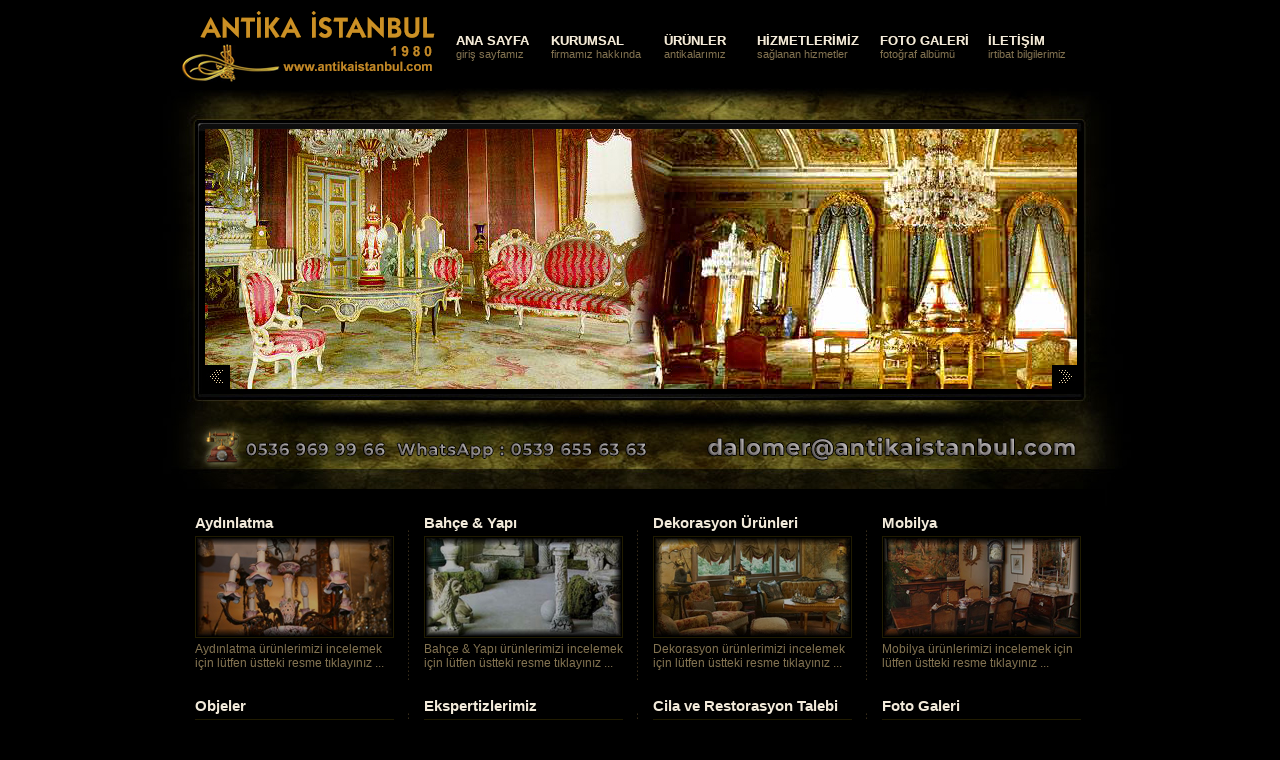

--- FILE ---
content_type: text/html; Charset=UTF8
request_url: http://www.antikaistanbul.com/
body_size: 14602
content:

<!DOCTYPE html PUBLIC "-//W3C//DTD XHTML 1.0 Transitional//EN" "http://www.w3.org/TR/xhtml1/DTD/xhtml1-transitional.dtd">
<html xmlns="http://www.w3.org/1999/xhtml">
<head>
<meta http-equiv="Content-Type" content="text/html; charset=UTF-8" />

<title>Antika İstanbul</title>
<meta name="description" content="ANTİKA İSTANBUL 1980 yılından bu yana müşterilerine kaliteli hizmet vermektedir. Antika, Antika Tamiri, Antika Restorasyonu, Antika Nakliyat, Antika Alımı, Antika Satımı, antikacılık, antikacılar, antikacılar istanbul, müzayede, antika alanlar, hakkında herşey." />
<meta name="keywords" content="antika istanbul, istanbul antika, antikacılar çarşısı üsküdar, üsküdar antika çarşısı, istanbul antikacılar çarşısı, istanbul antika, antika ürünler, antika satış, antika alma, antika tablo, antika halı, antika berjer, antika ingiliz mobilya, eski üsküdar fotoğrafları, üsküdar antikacılar çarşısı, kadıköy antikacılar sokağı, kadıöy antikacılar, bitpazarı üsküdar , üsküdar bitpazarı, antikacılık, antika aplik, antika abajur, antika porselen, turkey antique, batpazaar, antika osmanlı, antika ottoman, zeki dal, mehmet dal, ömer dal, antikacı telefonları , antika fransız mobilyalar, antika ingiliz mobilyalar, antika fransız avize, antika bronz avize, antika bronz aplik, antika gramofon, antika istanbul, antika iznik seramik, duvar tabağı, eski üsküdar, zeki antik, antika varak, altın varak, antika heykel, antika şamdan, antika vazo, antika saat takımı,  antika gramofon, eski gramafon, horhor antikacılar, çukurcuma antikacılar, kadıköy antikacılar, antika kehribar, antika dore, kehribar marpuç, antikacı, antikacılar, gomalak cila, antika cila,  antika tamiri, antika duvar saati, antika tablo, antika ressam, antika hoca ali rıza, en değerli antika tablolar, en pahalı antika tablolar, antikalar, aziz mahmut efendi cami, antika lukens, antika aslan ayak, antika vitrin, antika büfe, antika konsol, antika sedefli ayna, antika sedefli sehpa, antika sehpa, antika sedefli,  antika tırnak, antika sedef tamiri, antika tamiri, antika bohem,  zonaro, hodja ali riza, üsküdarlı cevat, antika satışı, satılık antika, avrupa yakası antikacılar, antika çerçeve, antika jozefin, antika mobilyacılar çarşısı, en ünlü ressamlar, ressam mithat şen, şeker ahmet paşa, satılık tablo, antika tablo alanlar, antik Müzayede,antika müzayede,müzayede, antika, antikacilar, antika sanat, fausto zonaro, osman hamdi, nazmi ziya, antika tombak, hat sanati, antika eşyalar, eski osmanli tabloları, antika saat, antika araba, antika ekspertiz, cagdas turk ressamlari, klasik tablolar, antik dekor, eski para, tarihi sikke, osmanlı sikkesi,  sahibinden antika, antika objeler sahibinden, ilk sahibinden antika, antika resimler, Orjinal Osmanlı ve Avrupa Antikalar, Osmanlı Mobilyalar, Opalin lambalar, antika ayna çeşitleri, Fransız Heykeller, antika Şamdanlar, Eski Osmanlı Tablolar, antika Ferman, antika Berat, antika İcazet ve Nişanlar, antika Kapılar, antika Şerbetlikler, antika satanlar, antika evler, antique ottoman empires, antique city istanbul, antika bohemya, plak, taş plak, sedef tamir, sedef restorasyon, antika sandık, antika fener, puar avize, üsküdar ikinci el eşya, ümraniye ikinci el eşya, üsküdar spotçu, ikinci el buzdolabı , eskici, eskici üsküdar, eskici ümraniye , avcılar ikinci el eşya, ikinci el eşya ataşehir, ikinci el eşya bağcılar, ikinci el eşya bahçelievler, ikinci el eşya beykoz, ikinci el eşya çekmeköy, ikinci el eşya kadıköy, ikinci el eşya maltepe, ikinci el eşya sancaktepe, ikinci el eşya sultanbeyli, ikinci el eşya bakırköy, ikinci el eşya, ikinci el eşya  avcılar, ikinci el eşya kartal, ikinci el eşya başakşehir, beylikdüzü ikinci el eşya, ikinci el eşya beylikdüzü, beşiktaş ikinci el eşya, fatih ikinci el eşya, ikinci el eşya fatih, eyüp ikinci el eşya, ikinci el eşya eyüp, şişli ikinci el eşya, ikinci el eşya şişli, güngören ikinci el eşya, ikinci el eşya güngören, kağıthane ikinci el eşya , ikinci el eşya kağıthane, ataşehir ikinci el eşya, antikacılar, ikinci el üsküdar, ikinci el ümraniye, antikaistanbul.com , hisar antik," />
<meta name="antika istanbul" content="" />
<meta name="author" content="Antika İstanbul" />
<meta name="abstract" content="Antika İstanbul" />
<meta name="robots" content="index,follow" />
<meta name="googlebot" content="Index, Follow" />
    
<script LANGUAGE="JavaScript">
function CC_noErrors() {
return true;
}
window.onerror = CC_noErrors;
</script>

   <link href="css/nivo-slider.css" rel="stylesheet" type="text/css" />
   <link href="css/default.css" rel="stylesheet" type="text/css" />
   <link href="css/home.css" rel="stylesheet" type="text/css" />
   <script type="text/javascript" src="js/jquery-1.4.1.min.js"></script>
   <script type="text/javascript" src="js/scriptlerim.js"></script>
   <script type="text/javascript" src="js/jquery.nivo.slider.js"></script>
   <script type="text/javascript" src="js/engel.js"></script> 
   <!--[if lt IE 7.]>
   <script defer type="text/javascript" src="js/pngfix.js"></script>
   <![endif]-->   
   
<script type="text/javascript">
<!--
function MM_openBrWindow(theURL,winName,features) { //v2.0
window.open(theURL,winName,features);
}
//-->
</script>   

<script async src="//pagead2.googlesyndication.com/pagead/js/adsbygoogle.js"></script>
<script>
  (adsbygoogle = window.adsbygoogle || []).push({
    google_ad_client: "ca-pub-1297058312700876",
    enable_page_level_ads: true
  });
</script>	
	
</head>
<body>

<!-- START HEADER -->
<div id="header">
    <ul>
      <li style="padding-top:5px; height:85px;"><a href="/"><img src="/images/logo-top.png" title="Antika İstanbul" /></a></li>

     <li class="boxgrid1">
        <a href="/"><span><b>ANA SAYFA</b><br />giriş sayfamız</span>
        <span class="cover"><b>ANA SAYFA</b></span></a>
      </li>
       
      <li class="boxgrid2">
        <a href="javascript:;"><span><b>KURUMSAL</b><br />firmamız hakkında</span>
        <span class="cover"><b>KURUMSAL</b></span></a>
        <ul>

<li><a href="/sayfa/3/antika-hakkinda" title="Antika Hakkında">Antika Hakkında</a></li>

        </ul>
      </li> 
      <li class="boxgrid3">
        <a href="/urunler"><span><b>ÜRÜNLER</b><br />antikalarımız</span>
        <span class="cover"><b>ÜRÜNLER</b></span></a>
        <ul>

<li><a href="/kategori/2/antika-bahce-ve-yapi" title="Antika Bahçe ve Yapı">Antika Bahçe ve Yapı</a></li>

<li><a href="/kategori/3/antika-dekorasyon" title="Antika Dekorasyon">Antika Dekorasyon</a></li>

<li><a href="/kategori/4/antika-mobilya" title="Antika Mobilya">Antika Mobilya</a></li>

<li><a href="/kategori/5/antika-objeler" title="Antika Objeler">Antika Objeler</a></li>

<li><a href="/kategori/7/antika-istanbul" title="antika istanbul">antika istanbul</a></li>

<li><a href="/kategori/8/antikacilar-istanbul" title="Antikacılar İstanbul">Antikacılar İstanbul</a></li>

        </ul>
      </li>
      <li class="boxgrid4">
        <a href="javascript:;"><span><b>HİZMETLERİMİZ</b><br />sağlanan hizmetler</span>
        <span class="cover"><b>HİZMETLERİMİZ</b></span></a>
        <ul>

<li><a href="/sayfa/4/antika-tamiri-ve-cila-" title="Antika Tamiri ve Cila ">Antika Tamiri ve Cila </a></li>

<li><a href="/sayfa/373/antika-nakliye-hizmeti" title="Antika Nakliye Hizmeti">Antika Nakliye Hizmeti</a></li>

<li><a href="/sayfa/6/antika-kiralama" title="Antika Kiralama">Antika Kiralama</a></li>

<li><a href="/sayfa/267/canli-mezat" title="CANLI MEZAT">CANLI MEZAT</a></li>

        </ul>
      </li>  
      <li class="boxgrid5">
        <a href="javascript:;"><span><b>FOTO GALERİ</b><br />fotoğraf albümü</span>
        <span class="cover"><b>FOTO GALERİ</b></span></a>
        <ul>

<li><a href="/fotoalbum/1/eski-uskudar-fotograflari" title="ESKİ ÜSKÜDAR FOTOĞRAFLARI">ESKİ ÜSKÜDAR FOTOĞRAFLARI</a></li>

<li><a href="/fotoalbum/5/eski-uskudar-fotograflari-renkli" title="ESKİ ÜSKÜDAR FOTOĞRAFLARI RENKLİ">ESKİ ÜSKÜDAR FOTOĞRAFLARI RENKLİ</a></li>

        </ul>
      </li> 
      <li class="boxgrid6">
        <a href="/iletisim"><span><b>İLETİŞİM</b><br />irtibat bilgilerimiz</span>
        <span class="cover"><b>İLETİŞİM</b></span></a>
      </li> 
      
    </ul>
</div><!-- END HEADER -->

<!-- START SLIDESHOW -->
<div id="slideshow1">
<div id="slider">

<img src="/upload/100792330.png" width="872" height="260" />

<img src="/upload/8013242.png" width="872" height="260" />

<img src="/upload/80937066.png" width="872" height="260" />

</div>


</div><!-- END SLIDESHOW -->

<!-- START MAIN CONTENT -->
<div id="content-home">
<div id="kategori">
<ul>

<li>
<h3>Aydınlatma</h3>
<a href="/kategori/1/aydinlatma"><img src="images/aydinlatma.jpg" title="Aydınlatma" /></a>
<p>Aydınlatma ürünlerimizi incelemek için lütfen üstteki resme tıklayınız ...</p>
</li>
<li class="dots">&nbsp;</li>

<li>
<h3>Bahçe &amp; Yapı</h3>
<a href="/kategori/2/bahce-ve-yapi"><img src="images/bahceveyapi.jpg" title="Bahçe &amp; Yapı" /></a>
<p>Bahçe &amp; Yapı ürünlerimizi incelemek için lütfen üstteki resme tıklayınız ...</p>
</li>
<li class="dots">&nbsp;</li>

<li>
<h3>Dekorasyon Ürünleri</h3>
<a href="/kategori/3/dekorasyon-urunleri"><img src="images/dekorasyonurunleri.jpg" title="Dekorasyon Ürünleri" /></a>
<p>Dekorasyon ürünlerimizi incelemek için lütfen üstteki resme tıklayınız ...</p>
</li>
<li class="dots">&nbsp;</li>

<li>
<h3>Mobilya</h3>
<a href="/kategori/4/mobilya"><img src="images/mobilya.jpg" title="Mobilya" /></a>
<p>Mobilya ürünlerimizi incelemek için lütfen üstteki resme tıklayınız ...</p>
</li>
<div style="clear:both;"></div>

<li>
<h3>Objeler</h3>
<a href="/kategori/5/objeler"><img src="images/objeler.jpg" title="Objeler" /></a>
<p>Obje ürünlerimizi incelemek için lütfen üstteki resme tıklayınız ...</p>
</li>
<li class="dots">&nbsp;</li>

<li>
<h3>Ekspertizlerimiz</h3>
<a href="/sayfa/7/ekspertlerimiz"><img src="images/ekspertlerimiz.jpg" title="Ekspertlerimiz" /></a>
<p>Ekspertizlerimiz sizin için antikaları inceliyor, bilgi için resme tıklayınız ...</p>
</li>
<li class="dots">&nbsp;</li>

<li>
<h3>Cila ve Restorasyon Talebi</h3>
<a href="/sayfa/8/cila-ve-restorasyon-talebi"><img src="images/cilaverestorasyontalebi.jpg" title="Cila ve Restorasyon Talebi" /></a>
<p>Cila ve restorasyon talebi için lütfen üstteki resme tıklayınız ...</p>
</li>
<li class="dots">&nbsp;</li>

<li>
<h3>Foto Galeri<b></b></h3>
<a href="/fotogaleri"><img src="images/fotogaleri.jpg" title="Foto Galeri" /></a>
<p>Foto albümlerimizi incelemek için lütfen üstteki resme tıklayınız ...</p>
</li>

</ul>
</div>

<div style="clear:both;"></div>


<div id="urunler">
<h3 id="Baslik">Antika İstanbul Ürün Vitrini</h3>
<ul>


<li style="height:260px;">
<h3><a href="/urun/145/antika-ingiliz-vitrin" title="ANTİKA İNGİLİZ VİTRİN">ANTİKA İNGİLİZ VİTRİN</a></h3>
<a href="/urun/145/antika-ingiliz-vitrin">

<img src="/upload/83998243.jpg" title="ANTİKA İNGİLİZ VİTRİN"/>

</a>
<p>Ürün Kodu : Z336-01300</p>
</li>

<li class="dots">&nbsp;</li>

<li style="height:260px;">
<h3><a href="/urun/123/antika-tablo" title="ANTİKA TABLO">ANTİKA TABLO</a></h3>
<a href="/urun/123/antika-tablo">

<img src="/upload/52145050.jpg" title="ANTİKA TABLO"/>

</a>
<p>Ürün Kodu : Z222-02500</p>
</li>

<li class="dots">&nbsp;</li>

<li style="height:260px;">
<h3><a href="/urun/150/antika-ingiliz-konsol" title="ANTİKA İNGİLİZ KONSOL">ANTİKA İNGİLİZ KONSOL</a></h3>
<a href="/urun/150/antika-ingiliz-konsol">

<img src="/upload/73910488.jpg" title="ANTİKA İNGİLİZ KONSOL"/>

</a>
<p>Ürün Kodu : Z441-01500</p>
</li>

<li class="dots">&nbsp;</li>

<li style="height:260px;">
<h3><a href="/urun/214/antika-fincan-takimi" title="ANTİKA FİNCAN TAKIMI">ANTİKA FİNCAN TAKIMI</a></h3>
<a href="/urun/214/antika-fincan-takimi">

<img src="/upload/16130540.jpg" title="ANTİKA FİNCAN TAKIMI"/>

</a>
<p>Ürün Kodu : Z225-00600</p>
</li>

<li style="height:260px;">
<h3><a href="/urun/202/antika-yazihane" title="ANTİKA YAZIHANE">ANTİKA YAZIHANE</a></h3>
<a href="/urun/202/antika-yazihane">

<img src="/upload/32508307.jpg" title="ANTİKA YAZIHANE"/>

</a>
<p>Ürün Kodu : Z257-02250</p>
</li>

<li class="dots">&nbsp;</li>

<li style="height:260px;">
<h3><a href="/urun/157/antikacilar" title="ANTİKACILAR">ANTİKACILAR</a></h3>
<a href="/urun/157/antikacilar">

<img src="/upload/24722557.jpg" title="ANTİKACILAR"/>

</a>
<p>Ürün Kodu : ZEKİ ANTİK</p>
</li>

<li class="dots">&nbsp;</li>

<li style="height:260px;">
<h3><a href="/urun/16/antika-mangal" title="ANTİKA MANGAL">ANTİKA MANGAL</a></h3>
<a href="/urun/16/antika-mangal">

<img src="/upload/14239204.jpg" title="ANTİKA MANGAL"/>

</a>
<p>Ürün Kodu : Z202-14000</p>
</li>

<li class="dots">&nbsp;</li>

<li style="height:260px;">
<h3><a href="/urun/70/antika-sedefli-sehpa" title="ANTİKA SEDEFLİ SEHPA">ANTİKA SEDEFLİ SEHPA</a></h3>
<a href="/urun/70/antika-sedefli-sehpa">

<img src="/upload/74716755.jpg" title="ANTİKA SEDEFLİ SEHPA"/>

</a>
<p>Ürün Kodu : Z315-01150</p>
</li>


</ul>
</div>


</div><!-- END MAIN CONTENT -->

<div style="clear:both;"></div>


<!-- START FOOTER -->
<div id="footer">

 <ul>
  <li><img src="/images/logo-footer.png" /></li>
  <li class="copyright"><a href="http://www.umraniyewebtasarim.com" target="_blank" title="web tasarım">web tasarım</a> : <a href="http://www.webzane.net" target="_blank">Webzane Bilişim Hizmetleri</a></li> 
 </ul>

</div><!-- END FOOTER -->
<script type="text/javascript">

  var _gaq = _gaq || [];
  _gaq.push(['_setAccount', 'UA-27823614-1']);
  _gaq.push(['_trackPageview']);

  (function() {
    var ga = document.createElement('script'); ga.type = 'text/javascript'; ga.async = true;
    ga.src = ('https:' == document.location.protocol ? 'https://ssl' : 'http://www') + '.google-analytics.com/ga.js';
    var s = document.getElementsByTagName('script')[0]; s.parentNode.insertBefore(ga, s);
  })();

</script>
</body>
</html>

--- FILE ---
content_type: text/html; charset=utf-8
request_url: https://www.google.com/recaptcha/api2/aframe
body_size: 257
content:
<!DOCTYPE HTML><html><head><meta http-equiv="content-type" content="text/html; charset=UTF-8"></head><body><script nonce="0uvV468JMEPjwZt78Zrtaw">/** Anti-fraud and anti-abuse applications only. See google.com/recaptcha */ try{var clients={'sodar':'https://pagead2.googlesyndication.com/pagead/sodar?'};window.addEventListener("message",function(a){try{if(a.source===window.parent){var b=JSON.parse(a.data);var c=clients[b['id']];if(c){var d=document.createElement('img');d.src=c+b['params']+'&rc='+(localStorage.getItem("rc::a")?sessionStorage.getItem("rc::b"):"");window.document.body.appendChild(d);sessionStorage.setItem("rc::e",parseInt(sessionStorage.getItem("rc::e")||0)+1);localStorage.setItem("rc::h",'1769017899736');}}}catch(b){}});window.parent.postMessage("_grecaptcha_ready", "*");}catch(b){}</script></body></html>

--- FILE ---
content_type: text/css
request_url: http://www.antikaistanbul.com/css/nivo-slider.css
body_size: 1526
content:
/*
 * jQuery Nivo Slider v1.6
 * http://nivo.dev7studios.com
 *
 * Copyright 2010, Gilbert Pellegrom
 * Free to use and abuse under the MIT license.
 * http://www.opensource.org/licenses/mit-license.php
 * 
 * March 2010
 */
 
 div#slider {
     width:872px;
     height:260px;
     overflow:hidden;
     margin-top:44px;
     margin-left:58px;
     font:12px Arial;
     color:#b09761;
     
}
     
.nivoSlider {
	position:relative;
	
}
.nivoSlider img {
	position:absolute;
	top:0px;
	left:0px;
	width:872px;
     height:260px;
}
.nivoSlider a.nivo-imageLink {
	position:absolute;
	top:0px;
	left:0px;
	width:100%;
	height:100%;
	border:0;
	padding:0;
	margin:0;
	z-index:1;
	display:none;
}

.nivo-slice {
	display:block;
	position:absolute;
	z-index:1;
	height:100%;
}

.nivo-caption {
	position:absolute;
	bottom:-2px;
	background:#000;
	filter:alpha(opacity=90); opacity:0.9;
	width:100%;
	z-index:1;
}
.nivo-caption p {
	padding:15px;
	margin:0;
}

.nivo-directionNav a {
	position:absolute;
	z-index:1;
	cursor:pointer;
	
}
.nivo-prevNav {
	left:0px;
	width:25px; 
	height:24px;
	background:no-repeat url('../images/arrow-left.gif');
	bottom:0px;
}
.nivo-nextNav {
    right:0px;
	width:25px; 
	height:24px;
	background:no-repeat url('../images/arrow-right.gif');
	bottom:0px;
}

.nivo-controlNav a {
	position:relative;
	z-index:1;
	cursor:pointer;
}
.nivo-controlNav a.active {
	font-weight:bold;
}

--- FILE ---
content_type: text/css
request_url: http://www.antikaistanbul.com/css/default.css
body_size: 2619
content:
body {margin:auto; font-family:Tahoma,Arial;}
:focus {outline:0;}
ul, li, form {margin:0; padding:0; list-style:none;}

img{border:0;}
:focus {outline: 0;}
ol, ul {list-style: none;}
table {border-collapse: separate; border-spacing: 0;}
a{text-decoration:none; color:#CCCCCC;}
a:hover{text-decoration:underline;}

p, em, h1, h2, h3, h4, h5, h6 {font-weight:normal; font-family:Arial;}
p {font-size:12px;}
em {font-size:12px;}
h1 {font-size:24px;}
h2 {font-size:20px;}
h3 {font-size:18px;}
h4 {font-size:12px;}
h5 {font-size:11px;}
h6 {font-size:10px;}

/*----------------------------- HEADER ------------------------*/
#header {width:987px; height:85px; margin:auto; z-index:99;}
#header li {float:left; overflow:hidden; position:relative; z-index:99;}
#header li a {height:55px;display:block; text-decoration:none; cursor:hand;}
#header li span {position:absolute; font:11px Arial; color:#837351;padding-top:20px;}
#header li b {font:bold 13px "Trebuchet MS",Verdana,Arial;}
#header li .cover b {color:#f2eada;}
#header .boxgrid1 {width:95px; margin:13px 0 0 10px;}
#header .boxgrid2 {width:113px; margin-top:13px;}
#header .boxgrid3 {width:93px; margin-top:13px;}
#header .boxgrid4 {width:123px; margin-top:13px;}
#header .boxgrid5 {width:108px; margin-top:13px;}
#header .boxgrid6 {width:113px; margin-top:13px;}

#header li ul {position:fixed; border: 1px solid #aaa; width:180px; display: none; line-height:28px; z-index:99999; padding-left:0px;}
#header li ul li {float: none!important; height:28px; line-height:28px;}
#header li ul li a {border-bottom: 1px solid #aaa; margin:0px; padding:0 10px; background-color:#272608; color:#FFFFFF; width: 160px; font-size:11px; text-align:left; font-weight:bold;}
#header li ul li a:hover {margin:0px; padding:0 10px; background:none; background-color:#70682a; color:#FFFFFF; width: 160px;}


#canlidestek{float:right; margin:0px; padding:0px; display:block; padding-right:48px; padding-top:14px;}

/*----------------------------- FOOTER ------------------------*/
#footer {width:987px; height:152px; margin:auto; font:11px Arial; color:#a18c62; 
         background:no-repeat url('../images/background-footer.jpg'); margin-top:10px;}
#footer ul {padding:33px 0 0 38px; line-height:40px;}
#footer li {padding-right:6px; float:left;}
#footer .copyright {padding-right:50px; float:right; padding-top:1px; font-weight:bold;}
#footer li a {padding-right:6px; font:bold 12px Arial; text-decoration:none; color:#f2eada;}
#footer li a:hover {text-decoration:underline;}
#footer li span {color:#e3d192;}

--- FILE ---
content_type: text/css
request_url: http://www.antikaistanbul.com/css/home.css
body_size: 4571
content:
body {background:no-repeat top center url('../images/background.jpg'); background-color:#000;}

/*----------------------------- SLIDESHOW ------------------------*/
#slideshow1 {width:987px; margin:auto; padding-bottom:100px;}

/*----------------------------- MAIN CONTENT ------------------------*/
#content-home {width:930px;margin:auto; color:#837351; background:#000;}
#content-home #kategori {width:890px; margin:auto; padding-top:10px;}
#content-home #kategori ul { list-style:none; margin:0px; padding:0px;}
#content-home #kategori ul b {font-size:11px; padding-left:10px;}
#content-home #kategori li {float:left; width:203px;}
#content-home #kategori li img{filter:alpha(opacity=70); opacity:0.7; margin:-10px 0 -8px 0; border:1px solid #302902; width:197px; height:100px;}
#content-home #kategori li a:hover img {filter:alpha(opacity=100); opacity:1;}            
#content-home #kategori h3 {font-family:"Trebuchet MS", Verdana, Arial; color:#f2eada; font-size:15px; font-weight:bold;}
#content-home #kategori .dots {width:26px; height:152px; margin-top:29px; background:repeat-y 10px 0px url('../images/dots.gif');}
#content-home #kategori a {font:bold 12px Arial; color:#e3d192; text-decoration:none;}
#content-home #kategori a:hover {text-decoration:underline;}

#urunler {width:890px; margin:auto; margin-top:30px;}
#urunler ul { list-style:none; margin:0px; padding:0px;}
#urunler ul b {font-size:11px; padding-left:10px;}
#urunler li {float:left; width:203px;}
#urunler li img{filter:alpha(opacity=70); opacity:0.7; margin:-8px 0 -10px 0; border:3px solid #302902; width:195px; height:175px; background-color:#302902;}
#urunler li a:hover img {filter:alpha(opacity=100); opacity:1;}            
#urunler h3 {font-family:"Trebuchet MS", Verdana, Arial; color:#f2eada; font-size:13px; font-weight:bold;}
#urunler #Baslik{font-family:"Trebuchet MS", Verdana, Arial; color:#70682a; font-size:17px; font-weight:bold; margin:0px; padding:0px; border-bottom:1px dashed #70682a; padding-bottom:2px;}
#urunler .dots {width:26px; height:206px; margin-top:29px; background:repeat-y 10px 0px url('../images/dots.gif');}
#urunler a {font:bold 12px Arial; color:#e3d192; text-decoration:none;}
#urunler a:hover {text-decoration:underline;}
#urunler p { font-weight:bold;}


#detail {width:850px; margin:auto; padding:0px; color:#837351; margin-top:53px; padding-left:0px; min-height:300px; font-size:12px; line-height:17px; display:block;}

#detail #Sayfalar_Baslik{font-family:"Trebuchet MS", Verdana, Arial; color:#70682a; font-size:15px; font-weight:bold; margin:0px; padding:0px; border-bottom:1px dashed #70682a; padding-bottom:2px; margin-bottom:10px;}
#detail #Sayfalar_Baslik a{ text-decoration:none; color:#FFFFFF;}

#detail #Sayfalar_Resimli_Yazilar{width:850px; margin:0px; padding:0px; display:block; float:left; margin-top:10px;}
#detail #Sayfalar_Resimli_Resimler{width:850px; margin:0px; padding:0px; display:block; float:left;}


#benzerurun {width:145px; margin:0px; padding:0px;}
#benzerurun ul { list-style:none; margin:0px; padding:0px;}
#benzerurun ul b {font-size:11px;}
#benzerurun li {float:left; width:142px;}
#benzerurun li img{filter:alpha(opacity=70); opacity:0.7; margin:-8px 0 -10px 0; border:3px solid #302902; width:135px; height:115px; background-color:#302902;}
#benzerurun li a:hover img {filter:alpha(opacity=100); opacity:1;}            
#benzerurun h3 {font-family:"Trebuchet MS", Verdana, Arial; color:#f2eada; font-size:13px; font-weight:bold;}
#benzerurun #Baslik{font-family:"Trebuchet MS", Verdana, Arial; color:#70682a; font-size:17px; font-weight:bold; margin:0px; padding:0px; border-bottom:1px dashed #70682a; padding-bottom:2px;}
#benzerurun a {font:bold 12px Arial; color:#e3d192; text-decoration:none;}
#benzerurun a:hover {text-decoration:underline;}
#benzerurun p { font-weight:bold;}







/* Gallery Styles */
#motioncontainer {
/*margin:0 auto;  Uncomment this line if you wish to center the gallery on page */
width: 100%; /* Set to gallery width, in px or percentage */
height: 150px; /* Set to gallery height */
}

#motioncontainer a img {
border:none;
margin-right:4px;
}

#motioncontainer a:hover img {
border:none;
}

#statusdiv {
background-color: lightyellow;
border: 1px solid gray;
padding: 2px;
position: absolute; /* Stop Editing Gallery Styles */
left: -300px;
visibility: hidden;
}

#motioncontainer a:hover {
color: red; /* Dummy definition to overcome IE bug */
}
/* End Gallery Styles */

--- FILE ---
content_type: application/x-javascript
request_url: http://www.antikaistanbul.com/js/jquery.nivo.slider.js
body_size: 12134
content:
/*
 * jQuery Nivo Slider v1.6
 * http://nivo.dev7studios.com
 *
 * Copyright 2010, Gilbert Pellegrom
 * Free to use and abuse under the MIT license.
 * http://www.opensource.org/licenses/mit-license.php
 * 
 * March 2010
 */

(function($) {

	$.fn.nivoSlider = function(options) {
	
		var currentSlide = 0;
		var currentImage = '';
		var totalSlides = 0;
		var randAnim = '';
		var running = false;
		var paused = false;
	
		settings = jQuery.extend({
			effect:'random',
			slices:15,
			animSpeed:500,
			pauseTime:3000,
			directionNav:true,
			directionNavHide:true,
			controlNav:true,
			pauseOnHover:true,
			beforeChange: function(){},
			afterChange: function(){}
		}, options);


		return this.each(function() {
			//Get this slider
			var slider = $(this);
			slider.css('position','relative');
			slider.width('1px');
			slider.height('1px');
			slider.addClass('nivoSlider');
			
			//Find our slider children
			var kids = slider.children();
			kids.each(function() {
				var child = $(this);
				if(!child.is('img')){
					if(child.is('a')){
						child.addClass('nivo-imageLink');
					}
					child = child.find('img:first');
				}
				//Don't ask
				var childWidth = child.width();
				if(childWidth == 0) childWidth = child.attr('width');
				var childHeight = child.height();
				if(childHeight == 0) childHeight = child.attr('height');
				//Resize the slider
				if(childWidth > slider.width()){
					slider.width(childWidth);
				}
				if(childHeight > slider.height()){
					slider.height(childHeight);
				}
				child.css('display','none');
				totalSlides++;
			});
			
			//Get initial image
			if($(kids[currentSlide]).is('img')){
				currentImage = $(kids[currentSlide]);
			} else {
				currentImage = $(kids[currentSlide]).find('img:first');
			}
			
			//Show initial link
			if($(kids[currentSlide]).is('a')){
				$(kids[currentSlide]).css('display','block');
			}
			
			//Set first background
			slider.css('background','url('+ currentImage.attr('src') +') no-repeat');
			
			//Add initial slices
			for(var i = 0; i < settings.slices; i++){
				var sliceWidth = Math.round(slider.width()/settings.slices);
				if(i == settings.slices-1){
					slider.append(
						$('<div class="nivo-slice"></div>').css({ left:(sliceWidth*i)+'px', width:(slider.width()-(sliceWidth*i))+'px' })
					);
				} else {
					slider.append(
						$('<div class="nivo-slice"></div>').css({ left:(sliceWidth*i)+'px', width:sliceWidth+'px' })
					);
				}
			}
			
			//Create caption
			slider.append(
				$('<div class="nivo-caption"><p></p></div>').css('display','none')
			);
			//Process initial  caption
			if(currentImage.attr('title') != ''){
				$('.nivo-caption p', slider).html(currentImage.attr('title'));					
				$('.nivo-caption', slider).fadeIn(settings.animSpeed);
			}
			
			//In the words of Super Mario "let's a go!"
			var timer = setInterval(function(){ nivoRun(slider, kids, settings, false); }, settings.pauseTime);
			
			//Add Direction nav
			if(settings.directionNav){
			    slider.append('<div class="nivo-directionNav"><a class="nivo-prevNav"></a><a class="nivo-nextNav"></a></div>');
				
				//Hide Direction nav
				if(settings.directionNavHide){
					$('.nivo-directionNav', slider).hide();
					slider.hover(function(){
						$('.nivo-directionNav', slider).show();
					}, function(){
						$('.nivo-directionNav', slider).hide();
					});
				}
				
				$('a.nivo-prevNav', slider).live('click', function(){
					if(running) return false;
					clearInterval(timer);
					timer = '';
					currentSlide-=2;
					nivoRun(slider, kids, settings, 'prev');
				});
				
				$('a.nivo-nextNav', slider).live('click', function(){
					if(running) return false;
					clearInterval(timer);
					timer = '';
					nivoRun(slider, kids, settings, 'next');
				});
			}
			
			//Add Control nav
			if(settings.controlNav){
				var nivoControl = $('<div class="nivo-controlNav"></div>');
				slider.append(nivoControl);
				for(var i = 0; i < kids.length; i++){
					nivoControl.append('<a class="nivo-control" rel="'+ i +'">'+ (i + 1) +'</a>');
				}
				//Set initial active link
				$('.nivo-controlNav a:eq('+ currentSlide +')', slider).addClass('active');
				
				$('.nivo-controlNav a', slider).live('click', function(){
					if(running) return false;
					if($(this).hasClass('active')) return false;
					clearInterval(timer);
					timer = '';
					slider.css('background','url('+ currentImage.attr('src') +') no-repeat');
					currentSlide = $(this).attr('rel') - 1;
					nivoRun(slider, kids, settings, 'control');
				});
			}
			
			//For pauseOnHover setting
			if(settings.pauseOnHover){
				slider.hover(function(){
					paused = true;
					clearInterval(timer);
					timer = '';
				}, function(){
					paused = false;
					//Restart the timer
					if(timer == ''){
						timer = setInterval(function(){ nivoRun(slider, kids, settings, false); }, settings.pauseTime);
					}
				});
			}
			
			//Event when Animation finishes
			slider.bind('nivo:animFinished', function(){ 
				running = false; 
				//Hide child links
				$(kids).each(function(){
					if($(this).is('a')){
						$(this).css('display','none');
					}
				});
				//Show current link
				if($(kids[currentSlide]).is('a')){
					$(kids[currentSlide]).css('display','block');
				}
				//Restart the timer
				if(timer == '' && !paused){
					timer = setInterval(function(){ nivoRun(slider, kids, settings, false); }, settings.pauseTime);
				}
				//Trigger the afterChange callback
				settings.afterChange.call(this);
			});
		});
		
		function nivoRun(slider, kids, settings, nudge){
			//Trigger the beforeChange callback
			settings.beforeChange.call(this);
					
			//Set current background before change
			if(!nudge){
				slider.css('background','url('+ currentImage.attr('src') +') no-repeat');
			} else {
				if(nudge == 'prev'){
					slider.css('background','url('+ currentImage.attr('src') +') no-repeat');
				}
				if(nudge == 'next'){
					slider.css('background','url('+ currentImage.attr('src') +') no-repeat');
				}
			}
			currentSlide++;
			if(currentSlide == totalSlides) currentSlide = 0;
			if(currentSlide < 0) currentSlide = (totalSlides - 1);
			//Set currentImage
			if($(kids[currentSlide]).is('img')){
				currentImage = $(kids[currentSlide]);
			} else {
				currentImage = $(kids[currentSlide]).find('img:first');
			}
			
			//Set acitve links
			if(settings.controlNav){
				$('.nivo-controlNav a', slider).removeClass('active');
				$('.nivo-controlNav a:eq('+ currentSlide +')', slider).addClass('active');
			}
			
			//Process caption
			if(currentImage.attr('title') != ''){
				if($('.nivo-caption', slider).css('display') == 'block'){
					$('.nivo-caption p', slider).fadeOut(settings.animSpeed, function(){
						$(this).html(currentImage.attr('title'));
						$(this).fadeIn(settings.animSpeed);
					});
				} else {
					$('.nivo-caption p', slider).html(currentImage.attr('title'));
				}					
				$('.nivo-caption', slider).fadeIn(settings.animSpeed);
			} else {
				$('.nivo-caption', slider).fadeOut(settings.animSpeed);
			}
			
			//Set new slice backgrounds
			var  i = 0;
			$('.nivo-slice', slider).each(function(){
				var sliceWidth = Math.round(slider.width()/settings.slices);
				$(this).css({ height:'0px', opacity:'0', 
					background: 'url('+ currentImage.attr('src') +') no-repeat -'+ ((sliceWidth + (i * sliceWidth)) - sliceWidth) +'px 0%' });
				i++;
			});
			
			if(settings.effect == 'random'){
				var anims = new Array("sliceDownRight","sliceDownLeft","sliceUpRight","sliceUpLeft","sliceUpDown","sliceUpDownLeft","fold","fade");
				randAnim = anims[Math.floor(Math.random()*(anims.length + 1))];
				if(randAnim == undefined) randAnim = 'fade';
			}
		
			//Run effects
			running = true;
			if(settings.effect == 'sliceDown' || settings.effect == 'sliceDownRight' || randAnim == 'sliceDownRight' ||
				settings.effect == 'sliceDownLeft' || randAnim == 'sliceDownLeft'){
				var timeBuff = 0;
				var i = 0;
				var slices = $('.nivo-slice', slider);
				if(settings.effect == 'sliceDownLeft' || randAnim == 'sliceDownLeft') slices = $('.nivo-slice', slider).reverse();
				slices.each(function(){
					var slice = $(this);
					slice.css('top','0px');
					if(i == settings.slices-1){
						setTimeout(function(){
							slice.animate({ height:'100%', opacity:'1.0' }, settings.animSpeed, '', function(){ slider.trigger('nivo:animFinished'); });
						}, (100 + timeBuff));
					} else {
						setTimeout(function(){
							slice.animate({ height:'100%', opacity:'1.0' }, settings.animSpeed);
						}, (100 + timeBuff));
					}
					timeBuff += 50;
					i++;
				});
			} 
			else if(settings.effect == 'sliceUp' || settings.effect == 'sliceUpRight' || randAnim == 'sliceUpRight' ||
					settings.effect == 'sliceUpLeft' || randAnim == 'sliceUpLeft'){
				var timeBuff = 0;
				var i = 0;
				var slices = $('.nivo-slice', slider);
				if(settings.effect == 'sliceUpLeft' || randAnim == 'sliceUpLeft') slices = $('.nivo-slice', slider).reverse();
				slices.each(function(){
					var slice = $(this);
					slice.css('bottom','0px');
					if(i == settings.slices-1){
						setTimeout(function(){
							slice.animate({ height:'100%', opacity:'1.0' }, settings.animSpeed, '', function(){ slider.trigger('nivo:animFinished'); });
						}, (100 + timeBuff));
					} else {
						setTimeout(function(){
							slice.animate({ height:'100%', opacity:'1.0' }, settings.animSpeed);
						}, (100 + timeBuff));
					}
					timeBuff += 50;
					i++;
				});
			} 
			else if(settings.effect == 'sliceUpDown' || settings.effect == 'sliceUpDownRight' || randAnim == 'sliceUpDown' || 
					settings.effect == 'sliceUpDownLeft' || randAnim == 'sliceUpDownLeft'){
				var timeBuff = 0;
				var i = 0;
				var v = 0;
				var slices = $('.nivo-slice', slider);
				if(settings.effect == 'sliceUpDownLeft' || randAnim == 'sliceUpDownLeft') slices = $('.nivo-slice', slider).reverse();
				slices.each(function(){
					var slice = $(this);
					if(i == 0){
						slice.css('top','0px');
						i++;
					} else {
						slice.css('bottom','0px');
						i = 0;
					}
					
					if(v == settings.slices-1){
						setTimeout(function(){
							slice.animate({ height:'100%', opacity:'1.0' }, settings.animSpeed, '', function(){ slider.trigger('nivo:animFinished'); });
						}, (100 + timeBuff));
					} else {
						setTimeout(function(){
							slice.animate({ height:'100%', opacity:'1.0' }, settings.animSpeed);
						}, (100 + timeBuff));
					}
					timeBuff += 50;
					v++;
				});
			} 
			else if(settings.effect == 'fold' || randAnim == 'fold'){
				var timeBuff = 0;
				var i = 0;
				$('.nivo-slice', slider).each(function(){
					var slice = $(this);
					var origWidth = slice.width();
					slice.css({ top:'0px', height:'100%', width:'0px' });
					if(i == settings.slices-1){
						setTimeout(function(){
							slice.animate({ width:origWidth, opacity:'1.0' }, settings.animSpeed, '', function(){ slider.trigger('nivo:animFinished'); });
						}, (100 + timeBuff));
					} else {
						setTimeout(function(){
							slice.animate({ width:origWidth, opacity:'1.0' }, settings.animSpeed);
						}, (100 + timeBuff));
					}
					timeBuff += 50;
					i++;
				});
			}  
			else if(settings.effect == 'fade' || randAnim == 'fade'){
				var i = 0;
				$('.nivo-slice', slider).each(function(){
					$(this).css('height','100%');
					if(i == settings.slices-1){
						$(this).animate({ opacity:'1.0' }, (settings.animSpeed*2), '', function(){ slider.trigger('nivo:animFinished'); });
					} else {
						$(this).animate({ opacity:'1.0' }, (settings.animSpeed*2));
					}
					i++;
				});
			}
		}
	};
	
	$.fn.reverse = [].reverse;
	
})(jQuery);


--- FILE ---
content_type: application/x-javascript
request_url: http://www.antikaistanbul.com/js/scriptlerim.js
body_size: 1215
content:
$(document).ready(function(){       
       $("#header li").hover(            
            function (){
                $(this).find("ul").slideDown('fast');  
            },
            function (){                
                $(this).find("ul").slideUp('fast');                
            }            
       );         
    });

 

 $(document).ready(function() {
 $('.boxgrid1, .boxgrid2, .boxgrid3, .boxgrid4, .boxgrid5, .boxgrid6').hover(function() {
 $(".cover", this).stop().animate({ top: '-36px' }, { queue: false, duration: 200 });
 }, function() {
 $(".cover", this).stop().animate({ top: '0px' }, { queue: false, duration: 400 });
 });
});





    $(window).load(function() {
        $('#slider').nivoSlider({
        effect: 'random',
            slices: 15,
            animSpeed: 300,
            pauseTime: 4000,
            directionNav: true, //Next & Prev
            directionNavHide: false, //Only show on hover
            controlNav: false, //1,2,3...
            pauseOnHover: false, //Stop animation while hovering
            beforeChange: function() { },
            afterChange: function() { }
        });
    });
